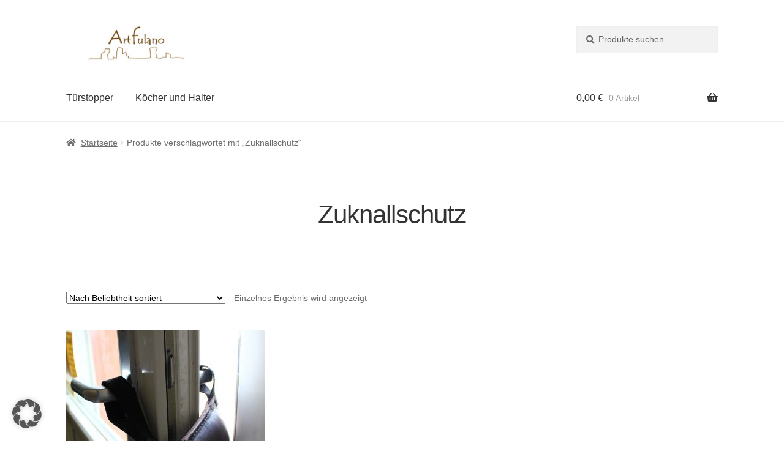

--- FILE ---
content_type: text/html; charset=UTF-8
request_url: https://www.artfulano.de/produkt-schlagwort/zuknallschutz/
body_size: 9405
content:
<!doctype html>
<html lang="de">
<head>
<meta charset="UTF-8">
<meta name="viewport" content="width=device-width, initial-scale=1">
<link rel="profile" href="https://gmpg.org/xfn/11">
<link rel="pingback" href="https://www.artfulano.de/xmlrpc.php">

<link media="all" href="https://www.artfulano.de/wp-content/cache/autoptimize/css/autoptimize_897b1076a03dc04ccfd4298f213169f8.css" rel="stylesheet"><title>Zuknallschutz &#8211; ArtFulano Sattlerei ROW</title>
<meta name='robots' content='max-image-preview:large' />
	
	<link rel='dns-prefetch' href='//www.artfulano.de' />
<link rel="alternate" type="application/rss+xml" title="ArtFulano Sattlerei ROW &raquo; Feed" href="https://www.artfulano.de/feed/" />
<link rel="alternate" type="application/rss+xml" title="ArtFulano Sattlerei ROW &raquo; Kommentar-Feed" href="https://www.artfulano.de/comments/feed/" />
<link rel="alternate" type="application/rss+xml" title="ArtFulano Sattlerei ROW &raquo; Zuknallschutz Schlagwort Feed" href="https://www.artfulano.de/produkt-schlagwort/zuknallschutz/feed/" />
<script>
window._wpemojiSettings = {"baseUrl":"https:\/\/s.w.org\/images\/core\/emoji\/16.0.1\/72x72\/","ext":".png","svgUrl":"https:\/\/s.w.org\/images\/core\/emoji\/16.0.1\/svg\/","svgExt":".svg","source":{"concatemoji":"https:\/\/www.artfulano.de\/wp-includes\/js\/wp-emoji-release.min.js?ver=6.8.3"}};
/*! This file is auto-generated */
!function(s,n){var o,i,e;function c(e){try{var t={supportTests:e,timestamp:(new Date).valueOf()};sessionStorage.setItem(o,JSON.stringify(t))}catch(e){}}function p(e,t,n){e.clearRect(0,0,e.canvas.width,e.canvas.height),e.fillText(t,0,0);var t=new Uint32Array(e.getImageData(0,0,e.canvas.width,e.canvas.height).data),a=(e.clearRect(0,0,e.canvas.width,e.canvas.height),e.fillText(n,0,0),new Uint32Array(e.getImageData(0,0,e.canvas.width,e.canvas.height).data));return t.every(function(e,t){return e===a[t]})}function u(e,t){e.clearRect(0,0,e.canvas.width,e.canvas.height),e.fillText(t,0,0);for(var n=e.getImageData(16,16,1,1),a=0;a<n.data.length;a++)if(0!==n.data[a])return!1;return!0}function f(e,t,n,a){switch(t){case"flag":return n(e,"\ud83c\udff3\ufe0f\u200d\u26a7\ufe0f","\ud83c\udff3\ufe0f\u200b\u26a7\ufe0f")?!1:!n(e,"\ud83c\udde8\ud83c\uddf6","\ud83c\udde8\u200b\ud83c\uddf6")&&!n(e,"\ud83c\udff4\udb40\udc67\udb40\udc62\udb40\udc65\udb40\udc6e\udb40\udc67\udb40\udc7f","\ud83c\udff4\u200b\udb40\udc67\u200b\udb40\udc62\u200b\udb40\udc65\u200b\udb40\udc6e\u200b\udb40\udc67\u200b\udb40\udc7f");case"emoji":return!a(e,"\ud83e\udedf")}return!1}function g(e,t,n,a){var r="undefined"!=typeof WorkerGlobalScope&&self instanceof WorkerGlobalScope?new OffscreenCanvas(300,150):s.createElement("canvas"),o=r.getContext("2d",{willReadFrequently:!0}),i=(o.textBaseline="top",o.font="600 32px Arial",{});return e.forEach(function(e){i[e]=t(o,e,n,a)}),i}function t(e){var t=s.createElement("script");t.src=e,t.defer=!0,s.head.appendChild(t)}"undefined"!=typeof Promise&&(o="wpEmojiSettingsSupports",i=["flag","emoji"],n.supports={everything:!0,everythingExceptFlag:!0},e=new Promise(function(e){s.addEventListener("DOMContentLoaded",e,{once:!0})}),new Promise(function(t){var n=function(){try{var e=JSON.parse(sessionStorage.getItem(o));if("object"==typeof e&&"number"==typeof e.timestamp&&(new Date).valueOf()<e.timestamp+604800&&"object"==typeof e.supportTests)return e.supportTests}catch(e){}return null}();if(!n){if("undefined"!=typeof Worker&&"undefined"!=typeof OffscreenCanvas&&"undefined"!=typeof URL&&URL.createObjectURL&&"undefined"!=typeof Blob)try{var e="postMessage("+g.toString()+"("+[JSON.stringify(i),f.toString(),p.toString(),u.toString()].join(",")+"));",a=new Blob([e],{type:"text/javascript"}),r=new Worker(URL.createObjectURL(a),{name:"wpTestEmojiSupports"});return void(r.onmessage=function(e){c(n=e.data),r.terminate(),t(n)})}catch(e){}c(n=g(i,f,p,u))}t(n)}).then(function(e){for(var t in e)n.supports[t]=e[t],n.supports.everything=n.supports.everything&&n.supports[t],"flag"!==t&&(n.supports.everythingExceptFlag=n.supports.everythingExceptFlag&&n.supports[t]);n.supports.everythingExceptFlag=n.supports.everythingExceptFlag&&!n.supports.flag,n.DOMReady=!1,n.readyCallback=function(){n.DOMReady=!0}}).then(function(){return e}).then(function(){var e;n.supports.everything||(n.readyCallback(),(e=n.source||{}).concatemoji?t(e.concatemoji):e.wpemoji&&e.twemoji&&(t(e.twemoji),t(e.wpemoji)))}))}((window,document),window._wpemojiSettings);
</script>














<link rel='stylesheet' id='borlabs-cookie-custom-css' href='https://www.artfulano.de/wp-content/cache/autoptimize/css/autoptimize_single_f3ff780e6f8ef86c23a57313031cc4a7.css?ver=3.3.19-21' media='all' />









<script id="wc-add-to-cart-js-extra">
var wc_add_to_cart_params = {"ajax_url":"\/wp-admin\/admin-ajax.php","wc_ajax_url":"\/?wc-ajax=%%endpoint%%","i18n_view_cart":"Warenkorb anzeigen","cart_url":"https:\/\/www.artfulano.de\/cart\/","is_cart":"","cart_redirect_after_add":"no"};
</script>


<script id="woocommerce-js-extra">
var woocommerce_params = {"ajax_url":"\/wp-admin\/admin-ajax.php","wc_ajax_url":"\/?wc-ajax=%%endpoint%%","i18n_password_show":"Passwort anzeigen","i18n_password_hide":"Passwort ausblenden"};
</script>

<script id="wc-cart-fragments-js-extra">
var wc_cart_fragments_params = {"ajax_url":"\/wp-admin\/admin-ajax.php","wc_ajax_url":"\/?wc-ajax=%%endpoint%%","cart_hash_key":"wc_cart_hash_53882071c4b3a6876e058db45938f5eb","fragment_name":"wc_fragments_53882071c4b3a6876e058db45938f5eb","request_timeout":"5000"};
</script>

<script data-no-optimize="1" data-no-minify="1" data-cfasync="false" src="https://www.artfulano.de/wp-content/cache/autoptimize/js/autoptimize_single_f725e168812f4cdb45f1c27d9b8403e2.js?ver=3.3.19-24" id="borlabs-cookie-config-js"></script>
<script id="wc-gzd-unit-price-observer-queue-js-extra">
var wc_gzd_unit_price_observer_queue_params = {"ajax_url":"\/wp-admin\/admin-ajax.php","wc_ajax_url":"\/?wc-ajax=%%endpoint%%","refresh_unit_price_nonce":"4461ca0ff4"};
</script>


<script id="wc-gzd-unit-price-observer-js-extra">
var wc_gzd_unit_price_observer_params = {"wrapper":".product","price_selector":{"p.price":{"is_total_price":false,"is_primary_selector":true,"quantity_selector":""}},"replace_price":"1","product_id":"119","price_decimal_sep":",","price_thousand_sep":".","qty_selector":"input.quantity, input.qty","refresh_on_load":""};
</script>

<link rel="https://api.w.org/" href="https://www.artfulano.de/wp-json/" /><link rel="alternate" title="JSON" type="application/json" href="https://www.artfulano.de/wp-json/wp/v2/product_tag/112" /><link rel="EditURI" type="application/rsd+xml" title="RSD" href="https://www.artfulano.de/xmlrpc.php?rsd" />
<meta name="generator" content="WordPress 6.8.3" />
<meta name="generator" content="WooCommerce 10.3.5" />
	<noscript><style>.woocommerce-product-gallery{ opacity: 1 !important; }</style></noscript>
	<link rel="icon" href="https://www.artfulano.de/wp-content/uploads/2017/12/cropped-logo512-32x32.png" sizes="32x32" />
<link rel="icon" href="https://www.artfulano.de/wp-content/uploads/2017/12/cropped-logo512-192x192.png" sizes="192x192" />
<link rel="apple-touch-icon" href="https://www.artfulano.de/wp-content/uploads/2017/12/cropped-logo512-180x180.png" />
<meta name="msapplication-TileImage" content="https://www.artfulano.de/wp-content/uploads/2017/12/cropped-logo512-270x270.png" />
</head>

<body data-rsssl=1 class="archive tax-product_tag term-zuknallschutz term-112 wp-custom-logo wp-embed-responsive wp-theme-storefront theme-storefront woocommerce woocommerce-page woocommerce-no-js storefront-full-width-content storefront-align-wide right-sidebar woocommerce-active">



<div id="page" class="hfeed site">
	
	<header id="masthead" class="site-header" role="banner" style="">

		<div class="col-full">		<a class="skip-link screen-reader-text" href="#site-navigation">Zur Navigation springen</a>
		<a class="skip-link screen-reader-text" href="#content">Zum Inhalt springen</a>
				<div class="site-branding">
			<a href="https://www.artfulano.de/" class="custom-logo-link" rel="home"><img width="255" height="63" src="https://www.artfulano.de/wp-content/uploads/2017/12/logo01white_200_50.jpg" class="custom-logo" alt="ArtFulano" decoding="async" /></a>		</div>
					<div class="site-search">
				<div class="widget woocommerce widget_product_search"><form role="search" method="get" class="woocommerce-product-search" action="https://www.artfulano.de/">
	<label class="screen-reader-text" for="woocommerce-product-search-field-0">Suche nach:</label>
	<input type="search" id="woocommerce-product-search-field-0" class="search-field" placeholder="Produkte suchen …" value="" name="s" />
	<button type="submit" value="Suchen" class="">Suchen</button>
	<input type="hidden" name="post_type" value="product" />
</form>
</div>			</div>
			</div><div class="storefront-primary-navigation"><div class="col-full">		<nav id="site-navigation" class="main-navigation" role="navigation" aria-label="Primäre Navigation">
		<button id="site-navigation-menu-toggle" class="menu-toggle" aria-controls="site-navigation" aria-expanded="false"><span>Menü</span></button>
			<div class="primary-navigation"><ul id="menu-shop" class="menu"><li id="menu-item-176" class="menu-item menu-item-type-taxonomy menu-item-object-product_cat menu-item-176"><a href="https://www.artfulano.de/produkt-kategorie/trstopper/">Türstopper</a></li>
<li id="menu-item-177" class="menu-item menu-item-type-taxonomy menu-item-object-product_cat menu-item-177"><a href="https://www.artfulano.de/produkt-kategorie/kcher-und-halter/">Köcher und Halter</a></li>
</ul></div><div class="menu"><ul>
<li ><a href="https://www.artfulano.de/">Startseite</a></li><li class="page_item page-item-21"><a href="https://www.artfulano.de/agb/">AGB</a></li>
<li class="page_item page-item-12"><a href="https://www.artfulano.de/cart/">Cart</a></li>
<li class="page_item page-item-13"><a href="https://www.artfulano.de/checkout/">Checkout</a></li>
<li class="page_item page-item-371"><a href="https://www.artfulano.de/cookie-policy/">Cookie Policy</a></li>
<li class="page_item page-item-19"><a href="https://www.artfulano.de/datenschutzbelehrung/">Datenschutzbelehrung</a></li>
<li class="page_item page-item-7837"><a href="https://www.artfulano.de/echtheit-von-bewertungen/">Echtheit von Bewertungen</a></li>
<li class="page_item page-item-20"><a href="https://www.artfulano.de/impressum/">Impressum</a></li>
<li class="page_item page-item-14"><a href="https://www.artfulano.de/my-account/">My account</a></li>
<li class="page_item page-item-23"><a href="https://www.artfulano.de/versandarten/">Versandarten</a></li>
<li class="page_item page-item-22"><a href="https://www.artfulano.de/widerrufsbelehrung/">Widerrufsbelehrung</a></li>
<li class="page_item page-item-24"><a href="https://www.artfulano.de/bezahlmoeglichkeiten/">Zahlungsarten</a></li>
</ul></div>
		</nav><!-- #site-navigation -->
				<ul id="site-header-cart" class="site-header-cart menu">
			<li class="">
							<a class="cart-contents" href="https://www.artfulano.de/cart/" title="Ihren Warenkorb anzeigen">
								<span class="woocommerce-Price-amount amount">0,00&nbsp;<span class="woocommerce-Price-currencySymbol">&euro;</span></span> <span class="count">0 Artikel</span>
			</a>
					</li>
			<li>
				<div class="widget woocommerce widget_shopping_cart"><div class="widget_shopping_cart_content"></div></div>			</li>
		</ul>
			</div></div>
	</header><!-- #masthead -->

	<div class="storefront-breadcrumb"><div class="col-full"><nav class="woocommerce-breadcrumb" aria-label="Brotkrümelnavigation"><a href="https://www.artfulano.de">Startseite</a><span class="breadcrumb-separator"> / </span>Produkte verschlagwortet mit &#8222;Zuknallschutz&#8220;</nav></div></div>
	<div id="content" class="site-content" tabindex="-1">
		<div class="col-full">

		<div class="woocommerce"></div>		<div id="primary" class="content-area">
			<main id="main" class="site-main" role="main">
		<header class="woocommerce-products-header">
			<h1 class="woocommerce-products-header__title page-title">Zuknallschutz</h1>
	
	</header>
<div class="storefront-sorting"><div class="woocommerce-notices-wrapper"></div><form class="woocommerce-ordering" method="get">
		<select
		name="orderby"
		class="orderby"
					aria-label="Shop-Reihenfolge"
			>
					<option value="popularity"  selected='selected'>Nach Beliebtheit sortiert</option>
					<option value="rating" >Nach Durchschnittsbewertung sortiert</option>
					<option value="date" >Nach Aktualität sortieren</option>
					<option value="price" >Nach Preis sortieren: aufsteigend</option>
					<option value="price-desc" >Nach Preis sortieren: absteigend</option>
			</select>
	<input type="hidden" name="paged" value="1" />
	</form>
<p class="woocommerce-result-count" role="alert" aria-relevant="all" >
	Einzelnes Ergebnis wird angezeigt</p>
</div><ul class="products columns-3">
<li class="product type-product post-119 status-publish first instock product_cat-trstopper product_tag-tuerstopper product_tag-tuerpuffer product_tag-zuknallschutz product_tag-leder product_tag-schwere-tueren has-post-thumbnail shipping-taxable purchasable product-type-simple">
	<a href="https://www.artfulano.de/produkt/tuerstopper-lederkissen-jumbo-fuer-schwere-tueren/" class="woocommerce-LoopProduct-link woocommerce-loop-product__link"><img width="324" height="324" src="https://www.artfulano.de/wp-content/uploads/imported/9/Trstopper-Lederkissen-Jumbo-fr-schwere-Tren-281905568489-324x324.jpg" class="attachment-woocommerce_thumbnail size-woocommerce_thumbnail" alt="Türstopper Lederkissen Jumbo für schwere Türen" decoding="async" fetchpriority="high" srcset="https://www.artfulano.de/wp-content/uploads/imported/9/Trstopper-Lederkissen-Jumbo-fr-schwere-Tren-281905568489-324x324.jpg 324w, https://www.artfulano.de/wp-content/uploads/imported/9/Trstopper-Lederkissen-Jumbo-fr-schwere-Tren-281905568489-100x100.jpg 100w, https://www.artfulano.de/wp-content/uploads/imported/9/Trstopper-Lederkissen-Jumbo-fr-schwere-Tren-281905568489-416x416.jpg 416w, https://www.artfulano.de/wp-content/uploads/imported/9/Trstopper-Lederkissen-Jumbo-fr-schwere-Tren-281905568489-150x150.jpg 150w, https://www.artfulano.de/wp-content/uploads/imported/9/Trstopper-Lederkissen-Jumbo-fr-schwere-Tren-281905568489-300x300.jpg 300w, https://www.artfulano.de/wp-content/uploads/imported/9/Trstopper-Lederkissen-Jumbo-fr-schwere-Tren-281905568489-768x768.jpg 768w, https://www.artfulano.de/wp-content/uploads/imported/9/Trstopper-Lederkissen-Jumbo-fr-schwere-Tren-281905568489-1024x1024.jpg 1024w, https://www.artfulano.de/wp-content/uploads/imported/9/Trstopper-Lederkissen-Jumbo-fr-schwere-Tren-281905568489-600x600.jpg 600w, https://www.artfulano.de/wp-content/uploads/imported/9/Trstopper-Lederkissen-Jumbo-fr-schwere-Tren-281905568489.JPG 1600w" sizes="(max-width: 324px) 100vw, 324px" /><h2 class="woocommerce-loop-product__title">Türstopper Lederkissen Jumbo für schwere Türen</h2>
	<span class="price"><span class="woocommerce-Price-amount amount"><bdi>23,55&nbsp;<span class="woocommerce-Price-currencySymbol">&euro;</span></bdi></span></span>



</a>

	<p class="wc-gzd-additional-info wc-gzd-additional-info-loop shipping-costs-info">zzgl. <a href="https://www.artfulano.de/versandarten/" target="_blank">Versandkosten</a></p>

<a href="https://www.artfulano.de/produkt/tuerstopper-lederkissen-jumbo-fuer-schwere-tueren/" class="button product_type_simple">Details</a>	<span id="woocommerce_loop_add_to_cart_link_describedby_119" class="screen-reader-text">
			</span>
</li>
</ul>
<div class="storefront-sorting"><form class="woocommerce-ordering" method="get">
		<select
		name="orderby"
		class="orderby"
					aria-label="Shop-Reihenfolge"
			>
					<option value="popularity"  selected='selected'>Nach Beliebtheit sortiert</option>
					<option value="rating" >Nach Durchschnittsbewertung sortiert</option>
					<option value="date" >Nach Aktualität sortieren</option>
					<option value="price" >Nach Preis sortieren: aufsteigend</option>
					<option value="price-desc" >Nach Preis sortieren: absteigend</option>
			</select>
	<input type="hidden" name="paged" value="1" />
	</form>
<p class="woocommerce-result-count" role="alert" aria-relevant="all" >
	Einzelnes Ergebnis wird angezeigt</p>
</div>			</main><!-- #main -->
		</div><!-- #primary -->

		
		</div><!-- .col-full -->
	</div><!-- #content -->

	
	<footer id="colophon" class="site-footer" role="contentinfo">
		<div class="col-full">

					<div class="site-info">
			&copy; ArtFulano Sattlerei ROW 2026
							<br />
				<a class="privacy-policy-link" href="https://www.artfulano.de/datenschutzbelehrung/" rel="privacy-policy">Datenschutzbelehrung</a><span role="separator" aria-hidden="true"></span><a href="https://woocommerce.com" target="_blank" title="WooCommerce – Die beste E-Commerce-Plattform für WordPress" rel="noreferrer nofollow">Erstellt mit WooCommerce</a>.					</div><!-- .site-info -->
				<div class="storefront-handheld-footer-bar">
			<ul class="columns-3">
									<li class="my-account">
						<a href="https://www.artfulano.de/my-account/">Ihr Konto</a>					</li>
									<li class="search">
						<a href="">Suche</a>			<div class="site-search">
				<div class="widget woocommerce widget_product_search"><form role="search" method="get" class="woocommerce-product-search" action="https://www.artfulano.de/">
	<label class="screen-reader-text" for="woocommerce-product-search-field-1">Suche nach:</label>
	<input type="search" id="woocommerce-product-search-field-1" class="search-field" placeholder="Produkte suchen …" value="" name="s" />
	<button type="submit" value="Suchen" class="">Suchen</button>
	<input type="hidden" name="post_type" value="product" />
</form>
</div>			</div>
								</li>
									<li class="cart">
									<a class="footer-cart-contents" href="https://www.artfulano.de/cart/">Warenkorb				<span class="count">0</span>
			</a>
							</li>
							</ul>
		</div>
		
		</div><!-- .col-full -->
	</footer><!-- #colophon -->

	
</div><!-- #page -->

<script type="speculationrules">
{"prefetch":[{"source":"document","where":{"and":[{"href_matches":"\/*"},{"not":{"href_matches":["\/wp-*.php","\/wp-admin\/*","\/wp-content\/uploads\/*","\/wp-content\/*","\/wp-content\/plugins\/*","\/wp-content\/themes\/storefront\/*","\/*\\?(.+)"]}},{"not":{"selector_matches":"a[rel~=\"nofollow\"]"}},{"not":{"selector_matches":".no-prefetch, .no-prefetch a"}}]},"eagerness":"conservative"}]}
</script>
<script type="module" src="https://www.artfulano.de/wp-content/plugins/borlabs-cookie/assets/javascript/borlabs-cookie.min.js?ver=3.3.19" id="borlabs-cookie-core-js-module" data-cfasync="false" data-no-minify="1" data-no-optimize="1"></script>
<script type="application/ld+json">{"@context":"https:\/\/schema.org\/","@type":"BreadcrumbList","itemListElement":[{"@type":"ListItem","position":1,"item":{"name":"Startseite","@id":"https:\/\/www.artfulano.de"}},{"@type":"ListItem","position":2,"item":{"name":"Produkte verschlagwortet mit &amp;#8222;Zuknallschutz&amp;#8220;","@id":"https:\/\/www.artfulano.de\/produkt-schlagwort\/zuknallschutz\/"}}]}</script><!--googleoff: all--><div data-nosnippet data-borlabs-cookie-consent-required='true' id='BorlabsCookieBox'></div><div id='BorlabsCookieWidget' class='brlbs-cmpnt-container'></div><!--googleon: all-->	<script>
		(function () {
			var c = document.body.className;
			c = c.replace(/woocommerce-no-js/, 'woocommerce-js');
			document.body.className = c;
		})();
	</script>
	
<script id="ppcp-smart-button-js-extra">
var PayPalCommerceGateway = {"url":"https:\/\/www.paypal.com\/sdk\/js?client-id=ASiTLpSowP_k0zggrtDftLSRanasoNt_KShQpUQVSLdAu1jraiNlF97cnnuJuaebPGZHCu9w3SxSoFpq&currency=EUR&integration-date=2025-10-31&components=buttons,funding-eligibility&vault=false&commit=false&intent=capture&disable-funding=card,paylater&enable-funding=venmo","url_params":{"client-id":"ASiTLpSowP_k0zggrtDftLSRanasoNt_KShQpUQVSLdAu1jraiNlF97cnnuJuaebPGZHCu9w3SxSoFpq","currency":"EUR","integration-date":"2025-10-31","components":"buttons,funding-eligibility","vault":"false","commit":"false","intent":"capture","disable-funding":"card,paylater","enable-funding":"venmo"},"script_attributes":{"data-partner-attribution-id":"Woo_PPCP"},"client_id":"ASiTLpSowP_k0zggrtDftLSRanasoNt_KShQpUQVSLdAu1jraiNlF97cnnuJuaebPGZHCu9w3SxSoFpq","currency":"EUR","data_client_id":{"set_attribute":false,"endpoint":"\/?wc-ajax=ppc-data-client-id","nonce":"2b942f10e4","user":0,"has_subscriptions":false,"paypal_subscriptions_enabled":false},"redirect":"https:\/\/www.artfulano.de\/checkout\/","context":"mini-cart","ajax":{"simulate_cart":{"endpoint":"\/?wc-ajax=ppc-simulate-cart","nonce":"a493ee367d"},"change_cart":{"endpoint":"\/?wc-ajax=ppc-change-cart","nonce":"69a386dc89"},"create_order":{"endpoint":"\/?wc-ajax=ppc-create-order","nonce":"4e9ff0698f"},"approve_order":{"endpoint":"\/?wc-ajax=ppc-approve-order","nonce":"8b54ab5f66"},"get_order":{"endpoint":"\/?wc-ajax=ppc-get-order","nonce":"3e4a72373c"},"approve_subscription":{"endpoint":"\/?wc-ajax=ppc-approve-subscription","nonce":"51c228cb2d"},"vault_paypal":{"endpoint":"\/?wc-ajax=ppc-vault-paypal","nonce":"30c3d8c007"},"save_checkout_form":{"endpoint":"\/?wc-ajax=ppc-save-checkout-form","nonce":"4ea37cc12c"},"validate_checkout":{"endpoint":"\/?wc-ajax=ppc-validate-checkout","nonce":"f12abd0dbf"},"cart_script_params":{"endpoint":"\/?wc-ajax=ppc-cart-script-params"},"create_setup_token":{"endpoint":"\/?wc-ajax=ppc-create-setup-token","nonce":"6c13488d67"},"create_payment_token":{"endpoint":"\/?wc-ajax=ppc-create-payment-token","nonce":"14e75a5fc9"},"create_payment_token_for_guest":{"endpoint":"\/?wc-ajax=ppc-update-customer-id","nonce":"f80409a967"},"update_shipping":{"endpoint":"\/?wc-ajax=ppc-update-shipping","nonce":"6f2a942190"},"update_customer_shipping":{"shipping_options":{"endpoint":"https:\/\/www.artfulano.de\/wp-json\/wc\/store\/v1\/cart\/select-shipping-rate"},"shipping_address":{"cart_endpoint":"https:\/\/www.artfulano.de\/wp-json\/wc\/store\/v1\/cart\/","update_customer_endpoint":"https:\/\/www.artfulano.de\/wp-json\/wc\/store\/v1\/cart\/update-customer"},"wp_rest_nonce":"4e22e0338d","update_shipping_method":"\/?wc-ajax=update_shipping_method"}},"cart_contains_subscription":"","subscription_plan_id":"","vault_v3_enabled":"1","variable_paypal_subscription_variations":[],"variable_paypal_subscription_variation_from_cart":"","subscription_product_allowed":"","locations_with_subscription_product":{"product":false,"payorder":false,"cart":false},"enforce_vault":"","can_save_vault_token":"","is_free_trial_cart":"","vaulted_paypal_email":"","bn_codes":{"checkout":"Woo_PPCP","cart":"Woo_PPCP","mini-cart":"Woo_PPCP","product":"Woo_PPCP"},"payer":null,"button":{"wrapper":"#ppc-button-ppcp-gateway","is_disabled":false,"mini_cart_wrapper":"#ppc-button-minicart","is_mini_cart_disabled":false,"cancel_wrapper":"#ppcp-cancel","mini_cart_style":{"layout":"vertical","color":"gold","shape":"rect","label":"paypal","tagline":false,"height":35},"style":{"layout":"vertical","color":"gold","shape":"rect","label":"paypal","tagline":false}},"separate_buttons":{"card":{"id":"ppcp-card-button-gateway","wrapper":"#ppc-button-ppcp-card-button-gateway","style":{"shape":"rect","color":"black","layout":"horizontal"}}},"hosted_fields":{"wrapper":"#ppcp-hosted-fields","labels":{"credit_card_number":"","cvv":"","mm_yy":"MM\/YY","fields_empty":"Card payment details are missing. Please fill in all required fields.","fields_not_valid":"Unfortunately, your credit card details are not valid.","card_not_supported":"Unfortunately, we do not support your credit card.","cardholder_name_required":"Cardholder's first and last name are required, please fill the checkout form required fields."},"valid_cards":["mastercard","visa","amex","american-express","master-card"],"contingency":"SCA_WHEN_REQUIRED"},"messages":[],"labels":{"error":{"generic":"Something went wrong. Please try again or choose another payment source.","required":{"generic":"Required form fields are not filled.","field":"%s ist ein Pflichtfeld.","elements":{"terms":"Bitte lesen und akzeptieren Sie die Allgemeinen Gesch\u00e4ftsbedingungen, um mit Ihrer Bestellung fortfahren zu k\u00f6nnen."}}},"billing_field":"Rechnung: %s","shipping_field":"Lieferung: %s"},"simulate_cart":{"enabled":true,"throttling":5000},"order_id":"0","single_product_buttons_enabled":"1","mini_cart_buttons_enabled":"1","basic_checkout_validation_enabled":"","early_checkout_validation_enabled":"1","funding_sources_without_redirect":["paypal","paylater","venmo","card"],"user":{"is_logged":false,"has_wc_card_payment_tokens":false},"should_handle_shipping_in_paypal":"","server_side_shipping_callback":{"enabled":true},"appswitch":{"enabled":true},"needShipping":"","vaultingEnabled":"","productType":null,"manualRenewalEnabled":"","final_review_enabled":"1"};
</script>



<script id="wc-order-attribution-js-extra">
var wc_order_attribution = {"params":{"lifetime":1.0e-5,"session":30,"base64":false,"ajaxurl":"https:\/\/www.artfulano.de\/wp-admin\/admin-ajax.php","prefix":"wc_order_attribution_","allowTracking":true},"fields":{"source_type":"current.typ","referrer":"current_add.rf","utm_campaign":"current.cmp","utm_source":"current.src","utm_medium":"current.mdm","utm_content":"current.cnt","utm_id":"current.id","utm_term":"current.trm","utm_source_platform":"current.plt","utm_creative_format":"current.fmt","utm_marketing_tactic":"current.tct","session_entry":"current_add.ep","session_start_time":"current_add.fd","session_pages":"session.pgs","session_count":"udata.vst","user_agent":"udata.uag"}};
</script>




    <script type="text/javascript">
        jQuery(document).ready(function ($) {

            for (let i = 0; i < document.forms.length; ++i) {
                let form = document.forms[i];
				if ($(form).attr("method") != "get") { $(form).append('<input type="hidden" name="UCVPRY" value="Q5DN[qS" />'); }
if ($(form).attr("method") != "get") { $(form).append('<input type="hidden" name="QFHdIoOleykjJ" value="V@_Tp8jc0*DUaBg" />'); }
if ($(form).attr("method") != "get") { $(form).append('<input type="hidden" name="lkVEUYh" value="KZ_X6ekc70BsmTl" />'); }
if ($(form).attr("method") != "get") { $(form).append('<input type="hidden" name="pIjCUAkR" value="2VXiKh" />'); }
            }

            $(document).on('submit', 'form', function () {
				if ($(this).attr("method") != "get") { $(this).append('<input type="hidden" name="UCVPRY" value="Q5DN[qS" />'); }
if ($(this).attr("method") != "get") { $(this).append('<input type="hidden" name="QFHdIoOleykjJ" value="V@_Tp8jc0*DUaBg" />'); }
if ($(this).attr("method") != "get") { $(this).append('<input type="hidden" name="lkVEUYh" value="KZ_X6ekc70BsmTl" />'); }
if ($(this).attr("method") != "get") { $(this).append('<input type="hidden" name="pIjCUAkR" value="2VXiKh" />'); }
                return true;
            });

            jQuery.ajaxSetup({
                beforeSend: function (e, data) {

                    if (data.type !== 'POST') return;

                    if (typeof data.data === 'object' && data.data !== null) {
						data.data.append("UCVPRY", "Q5DN[qS");
data.data.append("QFHdIoOleykjJ", "V@_Tp8jc0*DUaBg");
data.data.append("lkVEUYh", "KZ_X6ekc70BsmTl");
data.data.append("pIjCUAkR", "2VXiKh");
                    }
                    else {
                        data.data = data.data + '&UCVPRY=Q5DN[qS&QFHdIoOleykjJ=V@_Tp8jc0*DUaBg&lkVEUYh=KZ_X6ekc70BsmTl&pIjCUAkR=2VXiKh';
                    }
                }
            });

        });
    </script>
	
<script defer src="https://www.artfulano.de/wp-content/cache/autoptimize/js/autoptimize_2012946ca19b36c3f8c3be80042a3b68.js"></script></body>
</html>
